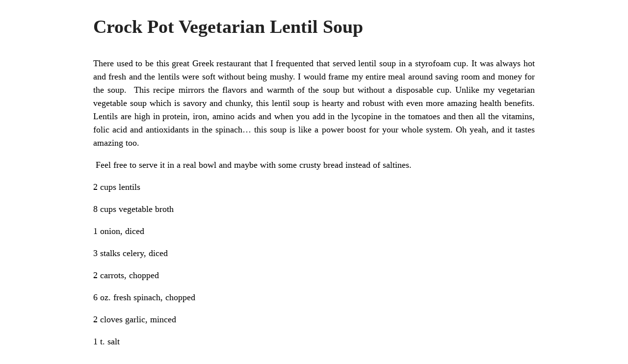

--- FILE ---
content_type: text/html; charset=UTF-8
request_url: http://dinnerisacrock.com/tag/protein/?print=print-search
body_size: 1603
content:
<html>
			<head><link type="text/css" rel="stylesheet" href="http://dinnerisacrock.com/wp-content/plugins/pdf-print/css/default.css" media="all" /><script>window.onload = function(){ window.print(); };</script></head>
			<body class="pdfprnt_print"><div id="content"><div class="post"><div class="entry-header"><h1 class="entry-title">Crock Pot Vegetarian Lentil Soup</h1></div><br/><div class="entry-content"><p>There used to be this great Greek restaurant that I frequented that served lentil soup in a styrofoam cup. It was always hot and fresh and the lentils were soft without being mushy. I would frame my entire meal around saving room and money for the soup.  This recipe mirrors the flavors and warmth of the soup but without a disposable cup. Unlike my vegetarian vegetable soup which is savory and chunky, this lentil soup is hearty and robust with even more amazing health benefits. Lentils are high in protein, iron, amino acids and when you add in the lycopine in the tomatoes and then all the vitamins, folic acid and antioxidants in the spinach&#8230; this soup is like a power boost for your whole system. Oh yeah, and <!--more-->it tastes amazing too.</p>
<p> Feel free to serve it in a real bowl and maybe with some crusty bread instead of saltines.</p>
<p>2 cups lentils</p>
<p>8 cups vegetable broth</p>
<p>1 onion, diced</p>
<p>3 stalks celery, diced</p>
<p>2 carrots, chopped</p>
<p>6 oz. fresh spinach, chopped</p>
<p>2 cloves garlic, minced</p>
<p>1 t. salt</p>
<p>1/2  t. pepper</p>
<p>1 t. oregano</p>
<p>1  t. cumin</p>
<p>2 bay leaves</p>
<p>1/4 t. cayenne pepper</p>
<p>1 14 oz. can diced tomatoes</p>
<p>1 T. red wine vinegar</p>
<p>Put everything in the crockpot and cook on low for 8 hours, but add the vegetable broth LAST. Most likely, you won&#8217;t have room to pour all the liquid in yet. Once the vegetables have all cooked down, then add the rest of the liquid. My 5-qt crock pot is filled to the rim by the time everything is included.</p>
<p>This soup also freezes really well, so save half the pot for a meal another time.</p>
</div>
						</div></div><script>(function(){function c(){var b=a.contentDocument||a.contentWindow.document;if(b){var d=b.createElement('script');d.innerHTML="window.__CF$cv$params={r:'9bffdd12ca8e1dfc',t:'MTc2ODc1Nzg4MC4wMDAwMDA='};var a=document.createElement('script');a.nonce='';a.src='/cdn-cgi/challenge-platform/scripts/jsd/main.js';document.getElementsByTagName('head')[0].appendChild(a);";b.getElementsByTagName('head')[0].appendChild(d)}}if(document.body){var a=document.createElement('iframe');a.height=1;a.width=1;a.style.position='absolute';a.style.top=0;a.style.left=0;a.style.border='none';a.style.visibility='hidden';document.body.appendChild(a);if('loading'!==document.readyState)c();else if(window.addEventListener)document.addEventListener('DOMContentLoaded',c);else{var e=document.onreadystatechange||function(){};document.onreadystatechange=function(b){e(b);'loading'!==document.readyState&&(document.onreadystatechange=e,c())}}}})();</script></body>
		</html>

--- FILE ---
content_type: text/css
request_url: http://dinnerisacrock.com/wp-content/plugins/pdf-print/css/default.css
body_size: 603
content:
body {
	background-color: #FFFFFF;
	text-align: center;
	font-size: 18px;
}
p, td, th, li {
	font-size: 1em;
	line-height: 1.5em;
}
div#content {
	width: 900px;
	margin: 15px auto;
	text-align: justify;
}
a:link, a:visited {
	color: #87CEFA;
}
a:hover, a:active {
	color: #87CEEB;
	text-decoration: none;
}
a img {
	border: none;
}
img {
	margin: 5px 10px;
}
table {
	border-collapse: collapse; 
	border-spacing: 0;
}
table,th,td {
	border: 1px solid #666;
}
th,td {
	padding: 3px 5px;
	text-align: center;
}
blockquote {
	color: #666; 
	margin: 0 0 18px 18px;
	font-style: italic;
}
q:before, q:after, blockquote:before, blockquote:after {
	content: "";
}
p {
	margin: 0 0 1em 0;
}
h1 {
	color: #222;
	margin: .825em 0 .5em 0;
	font-size: 2.125em;
}
h2 {
	color: #222;
	margin: .825em 0 .5em 0;
	font-size: 1.75em;
}
h3 {
	color: #222;
	margin: .825em 0 .5em 0;
	font-size: 1.5em;
}
h4 {
	color: #222;
	margin: .825em 0 .5em 0;
	font-size: 1.25em;
}
h5 {
	color: #222;
	margin: .825em 0 .5em 0;
	font-size: 1.125em;
}
h6 {
	color: #222;
	margin: .825em 0 .5em 0;
	font-size: 1em;
}
hr {
	background-color: #ccc;
	border: 0;
	height: 1px;
	margin-bottom: 1.625em;
}
ul {
	margin-left: 25px;
	list-style-type: square;
}
ol {
	margin-left: 25px;	
}
strong {
	font-weight: bold;
}
em {
	font-style: italic;
}
b {
	color: red;
}
input {
	margin: 5px 0;
}

.alignleft {
	float: left;
	margin: 7px 24px 7px 0;
}

.alignright {
	float: right;
	margin: 7px 0 7px 24px;
}

.aligncenter {
	display: block;
	margin: 7px auto;
}